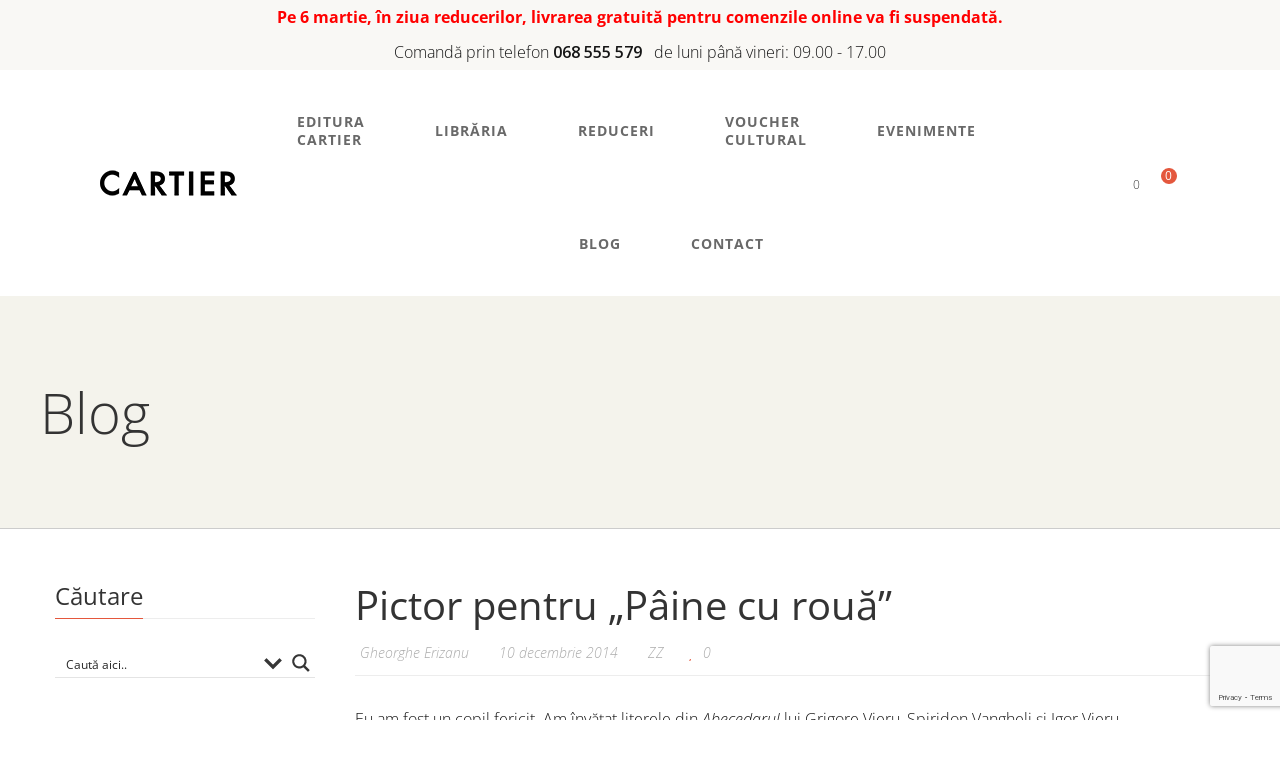

--- FILE ---
content_type: text/html; charset=utf-8
request_url: https://www.google.com/recaptcha/api2/anchor?ar=1&k=6LedekIeAAAAANpJkMV3ZJUfaodazZJF-TwCZXUc&co=aHR0cHM6Ly9jYXJ0aWVyLm1kOjQ0Mw..&hl=en&v=PoyoqOPhxBO7pBk68S4YbpHZ&size=invisible&anchor-ms=20000&execute-ms=30000&cb=ar9v329ct6n3
body_size: 48776
content:
<!DOCTYPE HTML><html dir="ltr" lang="en"><head><meta http-equiv="Content-Type" content="text/html; charset=UTF-8">
<meta http-equiv="X-UA-Compatible" content="IE=edge">
<title>reCAPTCHA</title>
<style type="text/css">
/* cyrillic-ext */
@font-face {
  font-family: 'Roboto';
  font-style: normal;
  font-weight: 400;
  font-stretch: 100%;
  src: url(//fonts.gstatic.com/s/roboto/v48/KFO7CnqEu92Fr1ME7kSn66aGLdTylUAMa3GUBHMdazTgWw.woff2) format('woff2');
  unicode-range: U+0460-052F, U+1C80-1C8A, U+20B4, U+2DE0-2DFF, U+A640-A69F, U+FE2E-FE2F;
}
/* cyrillic */
@font-face {
  font-family: 'Roboto';
  font-style: normal;
  font-weight: 400;
  font-stretch: 100%;
  src: url(//fonts.gstatic.com/s/roboto/v48/KFO7CnqEu92Fr1ME7kSn66aGLdTylUAMa3iUBHMdazTgWw.woff2) format('woff2');
  unicode-range: U+0301, U+0400-045F, U+0490-0491, U+04B0-04B1, U+2116;
}
/* greek-ext */
@font-face {
  font-family: 'Roboto';
  font-style: normal;
  font-weight: 400;
  font-stretch: 100%;
  src: url(//fonts.gstatic.com/s/roboto/v48/KFO7CnqEu92Fr1ME7kSn66aGLdTylUAMa3CUBHMdazTgWw.woff2) format('woff2');
  unicode-range: U+1F00-1FFF;
}
/* greek */
@font-face {
  font-family: 'Roboto';
  font-style: normal;
  font-weight: 400;
  font-stretch: 100%;
  src: url(//fonts.gstatic.com/s/roboto/v48/KFO7CnqEu92Fr1ME7kSn66aGLdTylUAMa3-UBHMdazTgWw.woff2) format('woff2');
  unicode-range: U+0370-0377, U+037A-037F, U+0384-038A, U+038C, U+038E-03A1, U+03A3-03FF;
}
/* math */
@font-face {
  font-family: 'Roboto';
  font-style: normal;
  font-weight: 400;
  font-stretch: 100%;
  src: url(//fonts.gstatic.com/s/roboto/v48/KFO7CnqEu92Fr1ME7kSn66aGLdTylUAMawCUBHMdazTgWw.woff2) format('woff2');
  unicode-range: U+0302-0303, U+0305, U+0307-0308, U+0310, U+0312, U+0315, U+031A, U+0326-0327, U+032C, U+032F-0330, U+0332-0333, U+0338, U+033A, U+0346, U+034D, U+0391-03A1, U+03A3-03A9, U+03B1-03C9, U+03D1, U+03D5-03D6, U+03F0-03F1, U+03F4-03F5, U+2016-2017, U+2034-2038, U+203C, U+2040, U+2043, U+2047, U+2050, U+2057, U+205F, U+2070-2071, U+2074-208E, U+2090-209C, U+20D0-20DC, U+20E1, U+20E5-20EF, U+2100-2112, U+2114-2115, U+2117-2121, U+2123-214F, U+2190, U+2192, U+2194-21AE, U+21B0-21E5, U+21F1-21F2, U+21F4-2211, U+2213-2214, U+2216-22FF, U+2308-230B, U+2310, U+2319, U+231C-2321, U+2336-237A, U+237C, U+2395, U+239B-23B7, U+23D0, U+23DC-23E1, U+2474-2475, U+25AF, U+25B3, U+25B7, U+25BD, U+25C1, U+25CA, U+25CC, U+25FB, U+266D-266F, U+27C0-27FF, U+2900-2AFF, U+2B0E-2B11, U+2B30-2B4C, U+2BFE, U+3030, U+FF5B, U+FF5D, U+1D400-1D7FF, U+1EE00-1EEFF;
}
/* symbols */
@font-face {
  font-family: 'Roboto';
  font-style: normal;
  font-weight: 400;
  font-stretch: 100%;
  src: url(//fonts.gstatic.com/s/roboto/v48/KFO7CnqEu92Fr1ME7kSn66aGLdTylUAMaxKUBHMdazTgWw.woff2) format('woff2');
  unicode-range: U+0001-000C, U+000E-001F, U+007F-009F, U+20DD-20E0, U+20E2-20E4, U+2150-218F, U+2190, U+2192, U+2194-2199, U+21AF, U+21E6-21F0, U+21F3, U+2218-2219, U+2299, U+22C4-22C6, U+2300-243F, U+2440-244A, U+2460-24FF, U+25A0-27BF, U+2800-28FF, U+2921-2922, U+2981, U+29BF, U+29EB, U+2B00-2BFF, U+4DC0-4DFF, U+FFF9-FFFB, U+10140-1018E, U+10190-1019C, U+101A0, U+101D0-101FD, U+102E0-102FB, U+10E60-10E7E, U+1D2C0-1D2D3, U+1D2E0-1D37F, U+1F000-1F0FF, U+1F100-1F1AD, U+1F1E6-1F1FF, U+1F30D-1F30F, U+1F315, U+1F31C, U+1F31E, U+1F320-1F32C, U+1F336, U+1F378, U+1F37D, U+1F382, U+1F393-1F39F, U+1F3A7-1F3A8, U+1F3AC-1F3AF, U+1F3C2, U+1F3C4-1F3C6, U+1F3CA-1F3CE, U+1F3D4-1F3E0, U+1F3ED, U+1F3F1-1F3F3, U+1F3F5-1F3F7, U+1F408, U+1F415, U+1F41F, U+1F426, U+1F43F, U+1F441-1F442, U+1F444, U+1F446-1F449, U+1F44C-1F44E, U+1F453, U+1F46A, U+1F47D, U+1F4A3, U+1F4B0, U+1F4B3, U+1F4B9, U+1F4BB, U+1F4BF, U+1F4C8-1F4CB, U+1F4D6, U+1F4DA, U+1F4DF, U+1F4E3-1F4E6, U+1F4EA-1F4ED, U+1F4F7, U+1F4F9-1F4FB, U+1F4FD-1F4FE, U+1F503, U+1F507-1F50B, U+1F50D, U+1F512-1F513, U+1F53E-1F54A, U+1F54F-1F5FA, U+1F610, U+1F650-1F67F, U+1F687, U+1F68D, U+1F691, U+1F694, U+1F698, U+1F6AD, U+1F6B2, U+1F6B9-1F6BA, U+1F6BC, U+1F6C6-1F6CF, U+1F6D3-1F6D7, U+1F6E0-1F6EA, U+1F6F0-1F6F3, U+1F6F7-1F6FC, U+1F700-1F7FF, U+1F800-1F80B, U+1F810-1F847, U+1F850-1F859, U+1F860-1F887, U+1F890-1F8AD, U+1F8B0-1F8BB, U+1F8C0-1F8C1, U+1F900-1F90B, U+1F93B, U+1F946, U+1F984, U+1F996, U+1F9E9, U+1FA00-1FA6F, U+1FA70-1FA7C, U+1FA80-1FA89, U+1FA8F-1FAC6, U+1FACE-1FADC, U+1FADF-1FAE9, U+1FAF0-1FAF8, U+1FB00-1FBFF;
}
/* vietnamese */
@font-face {
  font-family: 'Roboto';
  font-style: normal;
  font-weight: 400;
  font-stretch: 100%;
  src: url(//fonts.gstatic.com/s/roboto/v48/KFO7CnqEu92Fr1ME7kSn66aGLdTylUAMa3OUBHMdazTgWw.woff2) format('woff2');
  unicode-range: U+0102-0103, U+0110-0111, U+0128-0129, U+0168-0169, U+01A0-01A1, U+01AF-01B0, U+0300-0301, U+0303-0304, U+0308-0309, U+0323, U+0329, U+1EA0-1EF9, U+20AB;
}
/* latin-ext */
@font-face {
  font-family: 'Roboto';
  font-style: normal;
  font-weight: 400;
  font-stretch: 100%;
  src: url(//fonts.gstatic.com/s/roboto/v48/KFO7CnqEu92Fr1ME7kSn66aGLdTylUAMa3KUBHMdazTgWw.woff2) format('woff2');
  unicode-range: U+0100-02BA, U+02BD-02C5, U+02C7-02CC, U+02CE-02D7, U+02DD-02FF, U+0304, U+0308, U+0329, U+1D00-1DBF, U+1E00-1E9F, U+1EF2-1EFF, U+2020, U+20A0-20AB, U+20AD-20C0, U+2113, U+2C60-2C7F, U+A720-A7FF;
}
/* latin */
@font-face {
  font-family: 'Roboto';
  font-style: normal;
  font-weight: 400;
  font-stretch: 100%;
  src: url(//fonts.gstatic.com/s/roboto/v48/KFO7CnqEu92Fr1ME7kSn66aGLdTylUAMa3yUBHMdazQ.woff2) format('woff2');
  unicode-range: U+0000-00FF, U+0131, U+0152-0153, U+02BB-02BC, U+02C6, U+02DA, U+02DC, U+0304, U+0308, U+0329, U+2000-206F, U+20AC, U+2122, U+2191, U+2193, U+2212, U+2215, U+FEFF, U+FFFD;
}
/* cyrillic-ext */
@font-face {
  font-family: 'Roboto';
  font-style: normal;
  font-weight: 500;
  font-stretch: 100%;
  src: url(//fonts.gstatic.com/s/roboto/v48/KFO7CnqEu92Fr1ME7kSn66aGLdTylUAMa3GUBHMdazTgWw.woff2) format('woff2');
  unicode-range: U+0460-052F, U+1C80-1C8A, U+20B4, U+2DE0-2DFF, U+A640-A69F, U+FE2E-FE2F;
}
/* cyrillic */
@font-face {
  font-family: 'Roboto';
  font-style: normal;
  font-weight: 500;
  font-stretch: 100%;
  src: url(//fonts.gstatic.com/s/roboto/v48/KFO7CnqEu92Fr1ME7kSn66aGLdTylUAMa3iUBHMdazTgWw.woff2) format('woff2');
  unicode-range: U+0301, U+0400-045F, U+0490-0491, U+04B0-04B1, U+2116;
}
/* greek-ext */
@font-face {
  font-family: 'Roboto';
  font-style: normal;
  font-weight: 500;
  font-stretch: 100%;
  src: url(//fonts.gstatic.com/s/roboto/v48/KFO7CnqEu92Fr1ME7kSn66aGLdTylUAMa3CUBHMdazTgWw.woff2) format('woff2');
  unicode-range: U+1F00-1FFF;
}
/* greek */
@font-face {
  font-family: 'Roboto';
  font-style: normal;
  font-weight: 500;
  font-stretch: 100%;
  src: url(//fonts.gstatic.com/s/roboto/v48/KFO7CnqEu92Fr1ME7kSn66aGLdTylUAMa3-UBHMdazTgWw.woff2) format('woff2');
  unicode-range: U+0370-0377, U+037A-037F, U+0384-038A, U+038C, U+038E-03A1, U+03A3-03FF;
}
/* math */
@font-face {
  font-family: 'Roboto';
  font-style: normal;
  font-weight: 500;
  font-stretch: 100%;
  src: url(//fonts.gstatic.com/s/roboto/v48/KFO7CnqEu92Fr1ME7kSn66aGLdTylUAMawCUBHMdazTgWw.woff2) format('woff2');
  unicode-range: U+0302-0303, U+0305, U+0307-0308, U+0310, U+0312, U+0315, U+031A, U+0326-0327, U+032C, U+032F-0330, U+0332-0333, U+0338, U+033A, U+0346, U+034D, U+0391-03A1, U+03A3-03A9, U+03B1-03C9, U+03D1, U+03D5-03D6, U+03F0-03F1, U+03F4-03F5, U+2016-2017, U+2034-2038, U+203C, U+2040, U+2043, U+2047, U+2050, U+2057, U+205F, U+2070-2071, U+2074-208E, U+2090-209C, U+20D0-20DC, U+20E1, U+20E5-20EF, U+2100-2112, U+2114-2115, U+2117-2121, U+2123-214F, U+2190, U+2192, U+2194-21AE, U+21B0-21E5, U+21F1-21F2, U+21F4-2211, U+2213-2214, U+2216-22FF, U+2308-230B, U+2310, U+2319, U+231C-2321, U+2336-237A, U+237C, U+2395, U+239B-23B7, U+23D0, U+23DC-23E1, U+2474-2475, U+25AF, U+25B3, U+25B7, U+25BD, U+25C1, U+25CA, U+25CC, U+25FB, U+266D-266F, U+27C0-27FF, U+2900-2AFF, U+2B0E-2B11, U+2B30-2B4C, U+2BFE, U+3030, U+FF5B, U+FF5D, U+1D400-1D7FF, U+1EE00-1EEFF;
}
/* symbols */
@font-face {
  font-family: 'Roboto';
  font-style: normal;
  font-weight: 500;
  font-stretch: 100%;
  src: url(//fonts.gstatic.com/s/roboto/v48/KFO7CnqEu92Fr1ME7kSn66aGLdTylUAMaxKUBHMdazTgWw.woff2) format('woff2');
  unicode-range: U+0001-000C, U+000E-001F, U+007F-009F, U+20DD-20E0, U+20E2-20E4, U+2150-218F, U+2190, U+2192, U+2194-2199, U+21AF, U+21E6-21F0, U+21F3, U+2218-2219, U+2299, U+22C4-22C6, U+2300-243F, U+2440-244A, U+2460-24FF, U+25A0-27BF, U+2800-28FF, U+2921-2922, U+2981, U+29BF, U+29EB, U+2B00-2BFF, U+4DC0-4DFF, U+FFF9-FFFB, U+10140-1018E, U+10190-1019C, U+101A0, U+101D0-101FD, U+102E0-102FB, U+10E60-10E7E, U+1D2C0-1D2D3, U+1D2E0-1D37F, U+1F000-1F0FF, U+1F100-1F1AD, U+1F1E6-1F1FF, U+1F30D-1F30F, U+1F315, U+1F31C, U+1F31E, U+1F320-1F32C, U+1F336, U+1F378, U+1F37D, U+1F382, U+1F393-1F39F, U+1F3A7-1F3A8, U+1F3AC-1F3AF, U+1F3C2, U+1F3C4-1F3C6, U+1F3CA-1F3CE, U+1F3D4-1F3E0, U+1F3ED, U+1F3F1-1F3F3, U+1F3F5-1F3F7, U+1F408, U+1F415, U+1F41F, U+1F426, U+1F43F, U+1F441-1F442, U+1F444, U+1F446-1F449, U+1F44C-1F44E, U+1F453, U+1F46A, U+1F47D, U+1F4A3, U+1F4B0, U+1F4B3, U+1F4B9, U+1F4BB, U+1F4BF, U+1F4C8-1F4CB, U+1F4D6, U+1F4DA, U+1F4DF, U+1F4E3-1F4E6, U+1F4EA-1F4ED, U+1F4F7, U+1F4F9-1F4FB, U+1F4FD-1F4FE, U+1F503, U+1F507-1F50B, U+1F50D, U+1F512-1F513, U+1F53E-1F54A, U+1F54F-1F5FA, U+1F610, U+1F650-1F67F, U+1F687, U+1F68D, U+1F691, U+1F694, U+1F698, U+1F6AD, U+1F6B2, U+1F6B9-1F6BA, U+1F6BC, U+1F6C6-1F6CF, U+1F6D3-1F6D7, U+1F6E0-1F6EA, U+1F6F0-1F6F3, U+1F6F7-1F6FC, U+1F700-1F7FF, U+1F800-1F80B, U+1F810-1F847, U+1F850-1F859, U+1F860-1F887, U+1F890-1F8AD, U+1F8B0-1F8BB, U+1F8C0-1F8C1, U+1F900-1F90B, U+1F93B, U+1F946, U+1F984, U+1F996, U+1F9E9, U+1FA00-1FA6F, U+1FA70-1FA7C, U+1FA80-1FA89, U+1FA8F-1FAC6, U+1FACE-1FADC, U+1FADF-1FAE9, U+1FAF0-1FAF8, U+1FB00-1FBFF;
}
/* vietnamese */
@font-face {
  font-family: 'Roboto';
  font-style: normal;
  font-weight: 500;
  font-stretch: 100%;
  src: url(//fonts.gstatic.com/s/roboto/v48/KFO7CnqEu92Fr1ME7kSn66aGLdTylUAMa3OUBHMdazTgWw.woff2) format('woff2');
  unicode-range: U+0102-0103, U+0110-0111, U+0128-0129, U+0168-0169, U+01A0-01A1, U+01AF-01B0, U+0300-0301, U+0303-0304, U+0308-0309, U+0323, U+0329, U+1EA0-1EF9, U+20AB;
}
/* latin-ext */
@font-face {
  font-family: 'Roboto';
  font-style: normal;
  font-weight: 500;
  font-stretch: 100%;
  src: url(//fonts.gstatic.com/s/roboto/v48/KFO7CnqEu92Fr1ME7kSn66aGLdTylUAMa3KUBHMdazTgWw.woff2) format('woff2');
  unicode-range: U+0100-02BA, U+02BD-02C5, U+02C7-02CC, U+02CE-02D7, U+02DD-02FF, U+0304, U+0308, U+0329, U+1D00-1DBF, U+1E00-1E9F, U+1EF2-1EFF, U+2020, U+20A0-20AB, U+20AD-20C0, U+2113, U+2C60-2C7F, U+A720-A7FF;
}
/* latin */
@font-face {
  font-family: 'Roboto';
  font-style: normal;
  font-weight: 500;
  font-stretch: 100%;
  src: url(//fonts.gstatic.com/s/roboto/v48/KFO7CnqEu92Fr1ME7kSn66aGLdTylUAMa3yUBHMdazQ.woff2) format('woff2');
  unicode-range: U+0000-00FF, U+0131, U+0152-0153, U+02BB-02BC, U+02C6, U+02DA, U+02DC, U+0304, U+0308, U+0329, U+2000-206F, U+20AC, U+2122, U+2191, U+2193, U+2212, U+2215, U+FEFF, U+FFFD;
}
/* cyrillic-ext */
@font-face {
  font-family: 'Roboto';
  font-style: normal;
  font-weight: 900;
  font-stretch: 100%;
  src: url(//fonts.gstatic.com/s/roboto/v48/KFO7CnqEu92Fr1ME7kSn66aGLdTylUAMa3GUBHMdazTgWw.woff2) format('woff2');
  unicode-range: U+0460-052F, U+1C80-1C8A, U+20B4, U+2DE0-2DFF, U+A640-A69F, U+FE2E-FE2F;
}
/* cyrillic */
@font-face {
  font-family: 'Roboto';
  font-style: normal;
  font-weight: 900;
  font-stretch: 100%;
  src: url(//fonts.gstatic.com/s/roboto/v48/KFO7CnqEu92Fr1ME7kSn66aGLdTylUAMa3iUBHMdazTgWw.woff2) format('woff2');
  unicode-range: U+0301, U+0400-045F, U+0490-0491, U+04B0-04B1, U+2116;
}
/* greek-ext */
@font-face {
  font-family: 'Roboto';
  font-style: normal;
  font-weight: 900;
  font-stretch: 100%;
  src: url(//fonts.gstatic.com/s/roboto/v48/KFO7CnqEu92Fr1ME7kSn66aGLdTylUAMa3CUBHMdazTgWw.woff2) format('woff2');
  unicode-range: U+1F00-1FFF;
}
/* greek */
@font-face {
  font-family: 'Roboto';
  font-style: normal;
  font-weight: 900;
  font-stretch: 100%;
  src: url(//fonts.gstatic.com/s/roboto/v48/KFO7CnqEu92Fr1ME7kSn66aGLdTylUAMa3-UBHMdazTgWw.woff2) format('woff2');
  unicode-range: U+0370-0377, U+037A-037F, U+0384-038A, U+038C, U+038E-03A1, U+03A3-03FF;
}
/* math */
@font-face {
  font-family: 'Roboto';
  font-style: normal;
  font-weight: 900;
  font-stretch: 100%;
  src: url(//fonts.gstatic.com/s/roboto/v48/KFO7CnqEu92Fr1ME7kSn66aGLdTylUAMawCUBHMdazTgWw.woff2) format('woff2');
  unicode-range: U+0302-0303, U+0305, U+0307-0308, U+0310, U+0312, U+0315, U+031A, U+0326-0327, U+032C, U+032F-0330, U+0332-0333, U+0338, U+033A, U+0346, U+034D, U+0391-03A1, U+03A3-03A9, U+03B1-03C9, U+03D1, U+03D5-03D6, U+03F0-03F1, U+03F4-03F5, U+2016-2017, U+2034-2038, U+203C, U+2040, U+2043, U+2047, U+2050, U+2057, U+205F, U+2070-2071, U+2074-208E, U+2090-209C, U+20D0-20DC, U+20E1, U+20E5-20EF, U+2100-2112, U+2114-2115, U+2117-2121, U+2123-214F, U+2190, U+2192, U+2194-21AE, U+21B0-21E5, U+21F1-21F2, U+21F4-2211, U+2213-2214, U+2216-22FF, U+2308-230B, U+2310, U+2319, U+231C-2321, U+2336-237A, U+237C, U+2395, U+239B-23B7, U+23D0, U+23DC-23E1, U+2474-2475, U+25AF, U+25B3, U+25B7, U+25BD, U+25C1, U+25CA, U+25CC, U+25FB, U+266D-266F, U+27C0-27FF, U+2900-2AFF, U+2B0E-2B11, U+2B30-2B4C, U+2BFE, U+3030, U+FF5B, U+FF5D, U+1D400-1D7FF, U+1EE00-1EEFF;
}
/* symbols */
@font-face {
  font-family: 'Roboto';
  font-style: normal;
  font-weight: 900;
  font-stretch: 100%;
  src: url(//fonts.gstatic.com/s/roboto/v48/KFO7CnqEu92Fr1ME7kSn66aGLdTylUAMaxKUBHMdazTgWw.woff2) format('woff2');
  unicode-range: U+0001-000C, U+000E-001F, U+007F-009F, U+20DD-20E0, U+20E2-20E4, U+2150-218F, U+2190, U+2192, U+2194-2199, U+21AF, U+21E6-21F0, U+21F3, U+2218-2219, U+2299, U+22C4-22C6, U+2300-243F, U+2440-244A, U+2460-24FF, U+25A0-27BF, U+2800-28FF, U+2921-2922, U+2981, U+29BF, U+29EB, U+2B00-2BFF, U+4DC0-4DFF, U+FFF9-FFFB, U+10140-1018E, U+10190-1019C, U+101A0, U+101D0-101FD, U+102E0-102FB, U+10E60-10E7E, U+1D2C0-1D2D3, U+1D2E0-1D37F, U+1F000-1F0FF, U+1F100-1F1AD, U+1F1E6-1F1FF, U+1F30D-1F30F, U+1F315, U+1F31C, U+1F31E, U+1F320-1F32C, U+1F336, U+1F378, U+1F37D, U+1F382, U+1F393-1F39F, U+1F3A7-1F3A8, U+1F3AC-1F3AF, U+1F3C2, U+1F3C4-1F3C6, U+1F3CA-1F3CE, U+1F3D4-1F3E0, U+1F3ED, U+1F3F1-1F3F3, U+1F3F5-1F3F7, U+1F408, U+1F415, U+1F41F, U+1F426, U+1F43F, U+1F441-1F442, U+1F444, U+1F446-1F449, U+1F44C-1F44E, U+1F453, U+1F46A, U+1F47D, U+1F4A3, U+1F4B0, U+1F4B3, U+1F4B9, U+1F4BB, U+1F4BF, U+1F4C8-1F4CB, U+1F4D6, U+1F4DA, U+1F4DF, U+1F4E3-1F4E6, U+1F4EA-1F4ED, U+1F4F7, U+1F4F9-1F4FB, U+1F4FD-1F4FE, U+1F503, U+1F507-1F50B, U+1F50D, U+1F512-1F513, U+1F53E-1F54A, U+1F54F-1F5FA, U+1F610, U+1F650-1F67F, U+1F687, U+1F68D, U+1F691, U+1F694, U+1F698, U+1F6AD, U+1F6B2, U+1F6B9-1F6BA, U+1F6BC, U+1F6C6-1F6CF, U+1F6D3-1F6D7, U+1F6E0-1F6EA, U+1F6F0-1F6F3, U+1F6F7-1F6FC, U+1F700-1F7FF, U+1F800-1F80B, U+1F810-1F847, U+1F850-1F859, U+1F860-1F887, U+1F890-1F8AD, U+1F8B0-1F8BB, U+1F8C0-1F8C1, U+1F900-1F90B, U+1F93B, U+1F946, U+1F984, U+1F996, U+1F9E9, U+1FA00-1FA6F, U+1FA70-1FA7C, U+1FA80-1FA89, U+1FA8F-1FAC6, U+1FACE-1FADC, U+1FADF-1FAE9, U+1FAF0-1FAF8, U+1FB00-1FBFF;
}
/* vietnamese */
@font-face {
  font-family: 'Roboto';
  font-style: normal;
  font-weight: 900;
  font-stretch: 100%;
  src: url(//fonts.gstatic.com/s/roboto/v48/KFO7CnqEu92Fr1ME7kSn66aGLdTylUAMa3OUBHMdazTgWw.woff2) format('woff2');
  unicode-range: U+0102-0103, U+0110-0111, U+0128-0129, U+0168-0169, U+01A0-01A1, U+01AF-01B0, U+0300-0301, U+0303-0304, U+0308-0309, U+0323, U+0329, U+1EA0-1EF9, U+20AB;
}
/* latin-ext */
@font-face {
  font-family: 'Roboto';
  font-style: normal;
  font-weight: 900;
  font-stretch: 100%;
  src: url(//fonts.gstatic.com/s/roboto/v48/KFO7CnqEu92Fr1ME7kSn66aGLdTylUAMa3KUBHMdazTgWw.woff2) format('woff2');
  unicode-range: U+0100-02BA, U+02BD-02C5, U+02C7-02CC, U+02CE-02D7, U+02DD-02FF, U+0304, U+0308, U+0329, U+1D00-1DBF, U+1E00-1E9F, U+1EF2-1EFF, U+2020, U+20A0-20AB, U+20AD-20C0, U+2113, U+2C60-2C7F, U+A720-A7FF;
}
/* latin */
@font-face {
  font-family: 'Roboto';
  font-style: normal;
  font-weight: 900;
  font-stretch: 100%;
  src: url(//fonts.gstatic.com/s/roboto/v48/KFO7CnqEu92Fr1ME7kSn66aGLdTylUAMa3yUBHMdazQ.woff2) format('woff2');
  unicode-range: U+0000-00FF, U+0131, U+0152-0153, U+02BB-02BC, U+02C6, U+02DA, U+02DC, U+0304, U+0308, U+0329, U+2000-206F, U+20AC, U+2122, U+2191, U+2193, U+2212, U+2215, U+FEFF, U+FFFD;
}

</style>
<link rel="stylesheet" type="text/css" href="https://www.gstatic.com/recaptcha/releases/PoyoqOPhxBO7pBk68S4YbpHZ/styles__ltr.css">
<script nonce="hHmno7jfBZahRmkkO441MA" type="text/javascript">window['__recaptcha_api'] = 'https://www.google.com/recaptcha/api2/';</script>
<script type="text/javascript" src="https://www.gstatic.com/recaptcha/releases/PoyoqOPhxBO7pBk68S4YbpHZ/recaptcha__en.js" nonce="hHmno7jfBZahRmkkO441MA">
      
    </script></head>
<body><div id="rc-anchor-alert" class="rc-anchor-alert"></div>
<input type="hidden" id="recaptcha-token" value="[base64]">
<script type="text/javascript" nonce="hHmno7jfBZahRmkkO441MA">
      recaptcha.anchor.Main.init("[\x22ainput\x22,[\x22bgdata\x22,\x22\x22,\[base64]/[base64]/bmV3IFpbdF0obVswXSk6Sz09Mj9uZXcgWlt0XShtWzBdLG1bMV0pOks9PTM/bmV3IFpbdF0obVswXSxtWzFdLG1bMl0pOks9PTQ/[base64]/[base64]/[base64]/[base64]/[base64]/[base64]/[base64]/[base64]/[base64]/[base64]/[base64]/[base64]/[base64]/[base64]\\u003d\\u003d\x22,\[base64]\\u003d\x22,\x22E8K0Z8Kjw4MRbcOmw6TDp8OCw7xwcsKqw4XDkjx4TMKlwq7Cil7ClsKkSXN1ecOBIsKDw69rCsKvwpQzUXAsw6sjwr41w5/ChT3DssKHOFIcwpUTw5IRwpgRw5ZLJsKkQ8KaVcORwoMaw4o3wonDqn96wrRPw6nCuATCkiYLbQV+w4tRMMKVwrDCnsOewo7DrsKYw4EnwoxRw4xuw4Exw5zCkFTCkMKuNsK+bE1/e8KRwqJ/T8OFFhpWacO2cQvCsCgUwq9dTsK9JFfCvzfCosKxD8O/w6/DlVLDqiHDlDlnOsO8w7LCnUlqbEPCkMKMNsK7w68Uw5Fhw7HCusKeDnQjN3l6PMKyRsOSHcO4V8OyXRl/AgFAwpkLG8KEfcKHUsO+wovDl8Omw680wqvChjwiw4g5w6HCjcKKX8KjDE8fwrzCpRQia1FMXgwgw4tNQMO3w4HDoxPDhFnCmVE4IcOKH8KRw6nDscKnRh7DqsKUQnXDoMOrBMOHBCAvN8Oswo7DssK9wovCimDDv8OpKcKXw6rDvcKnf8KMIMKow7VeMVcGw4DCkV/Cu8OLfljDjVrCkWAtw4rDmjNRLsKJwoLCs2nCnjp7w48Zwq3Cl0XCnhzDlVbDlcKqFsO9w7BPbsOwBmzDpMOSw4/[base64]/wpTCo1UAw6tVS8OSwpw0wqA0WR5lwpYdERkfAwPCsMO1w5AOw6/CjlRdLMK6acKkwqlVDjvCgyYMw4ArBcOnwpd9BE/DrcO1woEudlorwrvCo0YpB3QHwqBqaMKdS8OcDVZFSMOGHTzDjEnCiyckICRFW8Oow5bCtUdLw4w4Cm06wr13QUHCvAXCqcO0dFFXQsOQDcOlwrkiwqbCg8K+ZGBfw4LCnFxNwpMdKMOWZgwwWSI6UcKNw6/DhcO3wqPChMO6w4dUwppCRBDDusKDZXbCuy5PwoRfbcKNwozCq8Kbw5LDvsOiw5AiwrM7w6nDiMK9A8K8wpbDkWh6RFDCusOew4RBw60mwpoRwpvCqDEfagRNDEJTSsOaJcOYW8KEwoXCr8KHVsOMw4hMwrR5w604PC/CqhwhQRvCgCnCo8KTw7bCp1lXUsOxw6fCi8KcfcOTw7XCqm1mw6DCi1Etw5xpN8KNFUrClHtWTMOdMMKJCsKWw5kvwosAWsO8w6/[base64]/ZcOwCAl4fcOFbcOPw5nCjyTClHEfDkXCl8KKKnYFX3hnw5DDsMO5JsO4w7gww6kzNFhVW8KuZ8KAw6LDpMK3LcKDw6ocwrLDpjfDk8OCw6DDhGg9w4E3w4nDhsKUD0gjF8OyEMO6VMO1woFkw5kXAg/DpVoze8K6wocfwrDDiTjCtFPDl0vCkcO9wrHCvMOGex9qecOmw6/DrcOmwo/CnMK0H0rCnnvDtMOdVsOaw5dVwq7CncORw5t6w5dIPQo/[base64]/DlsKQH8OcB8OuXMOAwrHCiUPCjMO0w7duw4JJwojCvjnCuBw6FMK/w6XCusKYw5Q4ZMO/wqDCsMOrLg7DsBjDuwHDpl8JRVLDhMOcwr9OI33CnGh7L0Ynwqtyw7nCiy10Z8Odw4AnJsKCTGUmw7EON8Knw40Kw6xzJl4dR8OMwrEcSmLDt8KtKsKLw6c/W8OawoUSdk/[base64]/CpcOrQBfDsG7CjQvCqCsnw5DDv2HDmzfDiWrCqMK1w6bCg1Y5YMOtwqnDqDFIwrbDthPCjDPDlcKdQMK9TVrCoMOnw7HDpkjDpT0Gwrp/wpTDhsKZKMOcecO5e8OlwrZ2w4xHwqgRwpMdw5PDvkTDkcKKworDpsKPw4vDt8OIw790JjXDmnFZw6AgHMO8wopPfMOXRTd5wpcbwrh0wo/DvlfDqSPDv3PCpEALWy1TO8KYbDjCpcOJwpx7IMOTCsOkw4rCsk/Cv8Oge8Oaw7E2w4kdMwckw49jwpYfFMOfX8OFYGFkwobDkcO2woDCuMOYJ8OOw5fDqMOqfsKPCmzDlAnDtErDvlDCrMOzw7jClsOVw5DDjSFOJgw0cMKmw6TCpQhVwqgQaxPDoWHDuMO/w7DCoxzDlmrDqsKjw5fDp8Krw77DoA4iUcOGSMKbHC3DkB7Dm3/DksKCHWnCuA1Mw792w7jCicOsVl98w7kcw5XCrj3Dt0XDsAHCu8O2fgPCsU0UOGMHw419w5LCr8OCUjABw6wWZ2okTBc7HyDDmMKIwprDm3DCtG9kMzlHworDsUHDqQHCnsKTX0bDrsKDOgfCrMK0Gz0jISp2CFYyOUTDkQtOwqx/[base64]/w7pNUx7DtUAew6/ChxzDlcOcZcKZABopwrzCoT8Fw7BpZsKKbVbDpcO5wqAowq/CnsOHdsO5w7VHPMK1OcKsw4kVw6UBw5fCicOmw7oRw7rCmMOawrbDh8KeRsONwrUREkkTR8O6UV/Cvj/DpDrDgcOjJg91w79Ow4QMw67DlBtAw6nCmMKWwoILI8OLwrzDhBgPwppYRGHCkWANw7J3EAF6UiXDhwNeJQBpw7JVw6dnw7DCiMOhw53DoX/DnBFPw6jDqUZLVTrCu8OrdAQ9w5h+XCDCl8OVwqvCv0XDuMKCwqZ8w4HDoMOcN8OUw6E6w7XCqsKWbMKMUsOdw7/CtkDCl8OwesO0w7BMw5RBQ8OSw7hewp8LwrDCghfDrFbCrh1gOMO8fMKEN8OJw6s1RjMTGsK2aHbCqBB/IsKDwoJkRjY5wqvDskPDncKIZ8OYwqPDt2nDv8OVw6zCskwKw4PCkE7DpMOjw5ZQFcKRcMOyw7/CqHh4IsKpw4BqIsO1w4VmwoNbPXJlw73ClMOswrJqYMOsw7jDijJHXMKxwrcCdsOvwqZvC8KiwoDDik3DgsO5bsO5dFfDtWRKw6vCqh/[base64]/CucOfwoLCgMO4UmkwwoLChHHCpUAXw653w419wo/[base64]/VnTDssK+w55cwqYjwqrDpcKWw5MxwpcTwpLCscKTw4/Cv0rDosK+WyF0ME5vwoZ9wotoRsOuwrrDjEEbYhLDn8OWw6ZCwq9wScKzw6R1fnHCh11MwoM3wrDCqg7DmjkVw7jDuzPCty7CusO4w4B7MEMswqtjEcKCXcKbwqnCqE7CuhvCvS3DkMOuw7nDk8KMXsOLJsOwwqBAwqkZC1JQfMOIO8KEwpUfX3Z/[base64]/bC/CscO/w53CkFXDncOawqzDnjLCk8K7WMO/[base64]/Dp3J5GsOvQMOkVgxKf8OCwo4EwrAtdnbDucO9aD11K8Kjwo3DhSF+w5FJEWN5ZEbCsUTCrMKVw4rDj8OIBBTDpMKGw6fDqMKQaw1qIUHCtcOhSX/CgwI2woMHwrFULVvDkMO4w6xoJGxhPsKHw5AZD8Krw4x4MmpZCCLDhkEtdMOrwrdDwoHCo3fCisO2wrNDEcKKT2RHBnA+woHDicKMBMK4wpDDkWVoSG/CoUQAwp9LwqvChXpGChVsworCjyUDKm86FMOkAsO3w44jw5HDmQHDpWFKw7/DpAwpw5TCo1s3LsOLwpEDw5LDpcOgw4zCsMOcD8KkwpTDiUcewoJdwotYXcKyEsKUw4M8QsKQw5khwohBG8O/w5YrQynDiMORwpJ4w70yXsKdF8OYwrLCnMOlTBNbVAnCrx/CoxPCj8KfQMOIw43CqcOHEFEJFTfDjDQyTWV4acKhwogTw7AmFkgwPsKRwqMGBsKgwpdvYMK5w5UZwq3DkCfCnBkNDcKYwrzDoMKlwpXDpcK/[base64]/QD16woN/w7N1NsKIWMO8VyodXyjDnsKIcgtpw5IHw4FzS8O8T1wzwrXDsiFMwrnCtVdyworCgcKFRBJWekkDHShGw5/DhMOzwqYbw6jDl0vDisK9OsKdM1TDkMKDJ8KPwpnChUPCmcOaVMKtQ2HCuhvDocOyNh7CiSXDpcK0TsKyMUx1YFxQeEvCk8OJw7c1wq04EAx/w5/[base64]/DiMOcwpPDrhEZKMOxUCrChTTChsKyL0ZGwpBnGUnCrz4ZwqrDjhrDq8KzWinCiMOnw54wPMKrHsK4REjCiXkswrXDnwXCjcKaw7XCisKIMkAlwrxMw7E5AcOYDcOwwqnDvmRlw5/DrDVXw7zDlEHDonsGwpEbQ8OsTMK8woxvNAnDuhs1CcKdJ0TCg8K3w4xvwpxgw5Imwo7DiMKfwpDDgmHDlixaPMOlEX5URRHDpWhlwojCvSTClcO/JB8Zw7M+GEBaw5nCg8OpOxbCpXcqW8OJG8KZEMKMS8O/w5VQwpnCsis9ZHDDkFbDnVXCtEVAcMKiw78ZH8KOE0cSwrTDqMKDIldlT8OcKsKtwq/[base64]/[base64]/CuMKhPMKUA11pDcKXw4dpSsK0w6hdw7zCm0DDncKeb3jDhBzDtQfDjsKmw4NuO8KJwqDDk8OnO8OYw5/DqMOAwq1twrbDusOoGRYJw5LDvlEzSi7CtMONHcOTCVxXHcKsCMOheE4wwp4oDD3CnUrDumPChMKMHcOwUcKMw4JKK1dTw4cECcOULlB6Wx/[base64]/CvUcKc8OcGx3DncKQw4FZw5g+KBEIGsKYC8KIwrrCo8KQw4bCu8OCw73CtXbDqsK6w7R8HyfCoVfCmcKXeMOPw4TDqnhDwq/DjTwWwrjDi13DrwcCfsOiw4gqw6xRw5HCl8OFw5bCp1JwZhjDgMOLSH4dVsKrw6wlEVHCiMOjwr/[base64]/CkSp1w7ZeQsKAw4PDlMO6GsOcQ8OFXBXCnMK5TcOnw6NCwooPZWkwKsKWwrfCmDvDrH7DmRXDlMO4wowvwolWwp/CmXBfF1hzw5ZFdRDCj14caCXCvBHCoEhrGjgpOkvCncOWCMOaesOLw5zCsSLDocK/A8KAw4FVe8O3YlfCuMK8ESF7L8OrEFTCosOWZjzCr8KZwq3DkMObI8OlNcKJXGd8XhTDjcKrfDPCn8KCw73CpsOPXzzChyUJB8KvDUfCo8O/wrIwcsOLw655UMKwG8Kyw4XDvcK+wq/[base64]/[base64]/Ck3/CrcKhw4TCokPDpl4AdiQLGcKrwpdawqPDo8KRwpvDgFXCqSMZwo5dV8KxwqLDp8KHw63Csz0aw4ZeEcKywpjChcOrWG49w5oKDMOuXsKVw40kaRDDkkVXw5vChsKBW1dfc2fCucOBDsO3wqfDscKlJcK1w543ccOEfyzDqXTCosKJacO0w5/Dn8K1wpJNHwIrw40Ne3TDrMKtw6tcIijDgiHCssK4wrJUVi0Nw4PCugE9wqA+PnHDgcOFw5/Cu1xPw6A/woDCoTLDliZjw7LDpW/DhsKawqMVScKzwobDuWrCiFLDsMKhwrwiVksHw4gMwqoWRcOABMOXwrzCuQXCkjrCrcKARD1YdsKqwqHCq8O2wqHDvMKkJDFHQQHDihrDq8K9R2oKfMKtJMOMw7bDm8OMEsOHw7UVTsKswqZJO8KXw6TCjSFXw47DvMK+UsO4w7MUwrV5wpPCucOJTcKPwq5Iw4/[base64]/Dn8Kswq7DnkTCi8KzYsOFw7RhL8KCwp99fVzCoMOrwq3CiD/ClMKzHsKCw6jDoWbCh8KVwpM1w53Duyx2TC0tbsKEwo03wojClsKYVMOAwqzCg8K+wr/[base64]/DgT3DrMKSwoPCrcOIwrfDli4hw4LDhH3CicOvw4MBwqjCtBhvVcKcTcKOw4zCisOaAiDCmlJRw7bCm8OLwoxaw57Dh07DjsKvfx8VKgkxdy4ZaMK5w5XCkkBacMO3w7sbKMKhQ2vCh8O9wobCpsOrwrxVHXkUEHQuSExrS8K/w60gFRzCicO0I8OPw4kyVmzDjSXCtV/CvsKvwo3Ch3hvQEg2w5dhGA/DkgBOwqYZBMKqw4vDsErCnsOfwrFvwpzCmcKnQsKgT2/[base64]/DmMOlwpQBdnfDqG1OGyldWsO6CWgFREbCqcKcQ3llPQ5Fw7nDucOTwoTCpsO5Y2YXOcKrwqslwoI4w6fDvsKKAjvDhTdPW8O/fj/CqMKHLivDs8OTJsOuw7BSwoPDuC7DnEnCgAPCjWDClWrDvMKrEzcnw6VPw4M3JMKjbcKMGSN5OxHCgzzDvwjDqFjDh3XDhMKPwrlRwrXCjsK+HF7DjDXClsKSBQzCiADDlMKNw7QBMMK/Bgsbw7zCjyPDvRLDpsKwdcOUwoXDnDkzbnfDhS3DqF7CpBoWdhLCoMOvwp0zw4fDpMK5VwjCpjVyH0bDr8OLwrPDhkzDpsObPQXDr8KRBHJlw4pOwpDDlcOKb17CisOBNg0qT8K5ey/ChwbDtMOAAGLCqx0/UsKiwrPCiMOnKcOMwpHDqSNBwpgzwq9LM3jCgMOvDcO2wrcMZ2BcHQ0+LMKvDgNDcjvCohtHDU95woLCo3LDkcKSw47DusKOw7ofPxHDk8K4woIKZjnCicOWYjdnw5E/[base64]/[base64]/[base64]/DrF3DnG4AwrrDpcKqL2nDpHt9BkXCuWITUgFIXkXCg0N6wqU6wqstdA15wo1mL8KzeMKWd8O4wq3Cp8KBw7zCvGzCuBt3w7t9w5kxChfCtHzCpHUvPMOww4c3QlvCvMOUeMO2BsKfQcOgDsObw5TCnmnCi1PDmk1/[base64]/CqhxYw5URwpkDw511wp1AVMKZHl5JwrhUwqVaL3bCvMOtw47CrSYvw4RIUMOUw5fDn8KtfC9Qw4/CrgDCrCHDr8KKeT9Jwr/CnG4ew5fCuAZQHFfDssOewoIOwpXCi8KOwoknwoBFLcOXw4XDilPCmcOywq/Cp8O2wqFNw5cnLQTDtjNPwo9mw5tNBhXCmTYTPsO0T0lvWz/DgsKAwrrCuyDCv8OVw7N4CcKrJMKBwo8Zw6rDj8Kyb8KJw6MBw4IYwoZlWFLDmA18wpMQw7E5wp7DpMOGEMK/wq/[base64]/w70VwozDrmrCl8OmEsOqw43CgcONw4ACwptwwpkkHjvDpMKRZcKDEsOWU37Dn1/CvMKRw43DggIRwo5vw5rDp8Ojwpgmwq7CpsKaUMKlRMKDLMKLVizDulNmwqvDjmRWCRzCu8O3aDtdIsOHC8KDw6srZV7DncKKD8OJb3PDpUfCi8KOw77CuTtnwp8Gw4JHw5PDlXDCrMKHDE0XwpY3w7/[base64]/CiV8FwpbCkMKxwpfDlS/DusONw5bDhcO5wpRPwo9TFsKAwqHDl8KgHsOXOMOtw6jDosO7InPCoTLDrnfCocOLw6JmKUVFGMOYwqwzHcK4wpnDsMO9SD/Dk8OUSsOqwoTCtMKfT8KjBBMCUwjCv8OoXsKVWHpXwpfCoQ0cM8OtRlYVwonDncKPFiDDm8Ouw59RM8OOMcOlwqAQw6hlS8Kfw4E/bl1jZxovZhvCq8OzFMKONADDrcKgMMOcXSckw4HChMKFfcKBWAnDscKew7s0FsOkwqVxw4F+YQRuaMOoLBbDvl/CksOmXsKsAg/Cl8OKwoBbwoYLw7TDv8Oqwq3Dh1NZw4swwq5/ecKlC8KbHzgaDcKWw4nCuyBvRnTDjcO6URUgBMKSdkJqwotWClzChsKvB8KDdx/Du17CtVg9M8O2wpNbTgMvZkTDmsODQFPDisOww6VGHcKmw5HDlMKMRsKXUcK3wo3Dp8KAwrLDvEtkw7fCscOWYcKHBcOxXcO1I2HCnE/[base64]/[base64]/Dq8K5w5HCuWgFw6fDjMKXZgHDnyTDusK/w696w5liFsKvw5ViPsOwIBPCo8KiH0vClWbDnxgTbcOKN07DjU3Cmi7CiH7DhHfCjHlSfMKNSMKcwojDpcKxwqXDrD7DhGnCgEPChMKnw6kgMA/DgWDCgAvChMKnNMOTw6FbwqsjAcKdX0lTw69EFHgOwq/DgMOcNsKWFi7DpmjCgcOhwoXCvw1OwrvDnXTDs14KXiDClHMuVgnDqcOkIcO/w5kwwoYNwqUjbjJZLGzCjsKQwrPCi2Jew5nCgTHDhUrDpMKhw5kzc28sWMKKw7zDh8KDYMOFw5Nowp0Gw5xRMMKFwplEw5swwqtGIMOLOClZUcKrw5gXwpjDq8OAwpo1w5fDrlXDgkHCssOFWiJ6XsOqR8KMEHMOw4JHwoV9w7oRwpY/w77CrivDn8OeJ8KRw4hgw4zCvMKvVsKIw6HDiVMhYybDvBvDkMKxAsKoAMO4OAFLw5QZw4nDjV1cwpzDv3pQV8O4bW7CpMOuLMO1U11XMMOgw6gQw6MfwqXDhwDDsVl/w5YVSlrCjMOEw6zDsMKwwqAOdAImw4xywp7DiMOAw4Bhwo8/[base64]/[base64]/[base64]/Dr20OXsO8AsORwovCulHCmSPDg0PCrhDCsTdSIMK6MVtXfSppwpUTd8OSwrR7ccKxMB00QjHCnRrCkMOhJBfCiVcsZsK3dkrDs8OeA1DDh8OvXMOpCg56w5HDjMO8ID/[base64]/DkcK5wqDCpMOiw4ske8O5Oh/Du8OWFD5lwqAKaR4xTcOMC8KiI0vDrGwnaGXCmmNqw7wLGU7CiMKgMcKjwpbCnnHDjsOPwoTCusKyOh8+w6TClMKywoJDwqBuGsKjTMOwYMOUw452woLDiTbCmcOLHT7CmWvCvsKpRBfDusONWcOWw7zCu8Ouwq0AwqdfbFLDusOnNgE0wpDCsSDCq1/Dnnc5EjN7wq3DpUsWcmXDmGrDo8ObfB04w68/PTE4IsKFBsK/NUXCqFfDsMOaw5R6woh6f3Rkw4Yfwr/[base64]/[base64]/DjzvDgMOJA8OtMTDDosORcCHCr8KZw6ZUwrHCm8OQwpsWbj7ClcK2ED4yw4bCrgxDw6HDgB1aU3Ikw4kMwrVEbMOJM3TChHTDscOSwr/ClyxEw5fDhsKLw6HCnMOXb8O/R07CsMKawofClsKYw5hXwrHCgBUdXWNYw7DDhcKECCk7HMKnw5VJUGHCr8OLOlnCrGRjwokuwq9EwphNGithw77DtMKcVzvCuDQQwr7ChD9YfMK2w7LCqMKBw4NZw4VYTsOjEHHCp37Dphc/E8KAwq8hw43DkCZuw4pUTcKnw57CrsKPMAjDiVt+wpnCmmlvwrppRVXDjgPChMKqw7fCmXzDhB7DowpmWsKUwonCssK/w47CgD0Ew6jDpMOeVBrCkMOmw4TCh8O2cBYlwqLCkwoOM3Etw6DDmcKAwojDox1Od1DClh3DocKkXMKIJS4iw57CssKfVcKgwoU4wq5Bw7DCjEnClUQdMV3DmcKwZMKUw7wLw4rCr1zDp14zw4TChCPCicKLIAErJh8Zcx3DqiJkwprDpjbDr8K/w7vCtxzChcOmOcKTwozChMKWMsKJMGDDhhQJJsKyfEzCtMONZ8KKTMOrw6/DnsOKwpkwwrrDv1DDgxMqXi5fY0zDiEfDuMOMZMOOw7zDlMKDwrvCjMKLwohOUlA7ChsnaGoff8O0wr/ChRPDoWQ/wqVHwpfDg8KXw5xHw7PCrcKtfxIXw6Qoc8KRcgnDlMODAMKfST0dw7bDtgDDn8KDTScfGcOOwrXDowZTwrnCocOaw5AJw6TCkS5EOsKrY8OGGmnDqsKsYkRGwogucMOrXWjDu39Uwq49wqpqwoRYQBnCtxbCi1fDgRLDmC/DtcOVEWNXLCd4wovDs2U4w5zCncOaw5gxwpjDu8OJUm8vw4p0wpV/fcKzJF7DjmXDhcK7IHNHBwjDpsK7ewTCmm4bw40Fw50fYiENOnjClMKUYXPCq8KKWMOqNcO7wqpbUsKATHgSw6XDsGzDvgwBwrszdAFuw5tdwprDrnPDiSs0IEp3wr/Di8K1w7YvwrUTHcKCwqMLwrzCncK1w7XDtTDDvsO7w7LCgm4oNCPCncOPw6VfXMORw79rw4HClAZ4w7V9Y1dRNsOmwpNzwrLCpcK4w7p8dMKTBcOPcsOtHkNYwoonw6zCicOdw5vCk0LDoGxLfCQcw4XClFs1w5lIAcKvw7J2CMO0LB1WSFs0asKSwo/[base64]/DtsO/FX4WwrsOThNQwpbDqDnCvCUuG8OdV3jDmjHCkMKNwpzDq1ULw4rCmMOUw5MQOcOiwpHDkBLCn0nDuBljwqHDiUHCgHlVIMK9G8KmwpXDuSjDuTvDgcKKwqIJwoUVKsOVw4Vcw5siZcKIwoRWCcOkdnphO8OWLsO4XRx+woYOwqjDuMO/w6RuwrTCqmvCsQBPMw3ChSXDhcOiw6p/wqDDlTnCrQM3wpzCtcKzw5jCuRYLwrDDj1DCqMKQG8KDw7bDhcKTwoHDh080wox8wrbCqMOpA8K7wr7CtmADCgtTS8K3wqBHXykrwqUFasKXwrLCrcO0AinCgsOqcMKvcMOBM0oowozCicKwUX/CksKRAmzCh8KwS8OQwo8uSGHCnsK7wqrDr8OZVMKbwrgYwpRXMA5UEw9Ow4DCh8OvQhhtSMOuwoDCmMK9w718wpvDp3ZVE8KOwphJKRLCkcKzw5vDhyjDsB/[base64]/DrcKqwobDjcOcfGh3w4bCslEdUcO3ED9xw61QwqfCqG7CukjDr23CsMOVwo4Qw5F3wo/[base64]/Ds8OaZ8O9wqDDgMKXwolUFw/DqV/CsX9DIQDDrcOna8OwwoMuQ8KoHsKMQMKrwrwdSyEweAfCrcKcw7Uyw6bClMKQwp1wwqB9w4pOD8Kww44bXcKWw6YALVfDmwhILxbCtG3CjgI7w7bClBHClcK5w5TChggXbMKsSk81cMOedcOhwpTCnMOzw7Nzw4LCtMOrC1XDmGUYw5/[base64]/DlcKXw6vCuMK/ZGDClMKGHsKbwpMaYmkZKRHCv8Khw6nDisOaw4bDgS1qE3xSGznCnMKRU8OeVcKiw5zCj8OZwqVtdcOSccK4w4nDhMONwobCjCUIYsOSNhVeEMK8w7U+S8KGU8KNw7HDrcK/DRdpNWTDisK/fMKVMGZuU3DDosKtJH1EY0ASwp0xw68oI8KNwqFewrnCt3hLa3jDq8Kmw5snwqA1JRFEw67DosKLDcKuVSPCncO6w5jCnsKMw6bDhcK8w7vCpCDDgsK2wq0twrjCq8K6CWXCihh0bMKEwrbDscONw4Agw49hTsOXw5F9OcO2fcOKwp3DqjUswpLDp8OcVMK/wq97B0c2w5Aww6zCpcOlw7jCoizCqcOrMj/DgsOuwoTDtUUSw5BQwr1wCMK4w54Mwp/CogQocX1BwpTDrHDCvHw2wp4Fwo7DlMK3DcKNwrwLw71Ic8OWw6B/wo4bw4DDjWDCp8KPw4B6ICdhwppyHxnDvT7DhE1RBQNlw7RoHmwFwp40OsOmVsKxwrPDqEvDj8KHw4HDs8KPwr5QXAbChGRrwowuPcOWwoXCm2xTAWbCocKaYMOoNCh/[base64]/CuCPDrsKQGWdHw45YwqbDgHvDnixjTsOFwr/Cq8OHHGTDnsOYYGjDpcOXFirDu8OBHAnCt10YCsKobMOhwpfCpsK4wrrClQrDqsK5wo9wH8OVwqRywoHCuFDCnQ3DncK0NQnCjgTCpcOVABbDtMOiw5XCpkJiCsO4fV7DqsKXVsO2Q8K8w44uwox9wqLCm8KFwpfCocKswqgawo/Cr8KmwrnDimnDmls1GXt6NAQcw7wHesK+wrIhwpXDlXdSFnrCpw0ow4ERw4o6wrXCgWvDm1c8wrHClH0Zw53DrTTDqjZiwqViwrkZw4AMTkrClcKTYcOowpLCv8Oewox5wqtUdjMDURRDVEjCpT4Tf8OTw5TCsAw9NQrDuCAOR8Ksw6DDoMK9b8OXw4ZZwqs5wp/Cg0FQw5JbehRCXTd1OsO5E8OewoAmwr3Dt8KfwqJNS8KGwoZGL8OewposZQIOwrIxw6fChsKmHMOAw6jCusOJw5rCrMKwf2M5SjnDkD5rKsOqwpzDlyzCkwrDkQDCk8K1wrR2BC3Dv3XDscKrZ8O0w5Yzw6oXw5/CocOZw5h2XyPDkBZKaCgNwonDlcOnUsOWwpDCpStUwqkCRzjDlsOwf8OYNMKkSsKsw7zDnElzw6PCgMKawrhKw4jCiWPDtMK+TMOXw6FpwpDCtzHCh2Z/RgzCvsKWw59CbB3CuULDl8KbIk/DiSoONx3DjSfDh8Opw6E4ThEcE8OGw7rCgXIYworCscOhw5MgwoIgw4kJwrc7PMK6wrTCjMOBw6IpD1ZuUsKcb3zCpsKQN8KZw6obw58Lw69wRkcqwqTCqcOZw7HDtl8Yw5p/w4R8w6kywqPCsUHCp1bDjsKJVVTDmMOPcGvCisKFMmbDqcKdM09OYFpcwprDhw40wq4vwrdAw7QDwqFyTijCjzlQE8OFw7/CqcOBZsK8TRPDvn1tw7k/wqTCpcO3cRh8w5zDhsKQLGzDgsOXw7fCuXbDkMKQwp4XMcKXw4hGXgPDt8KSwp/DpQXCmzDDscOSACvCg8KPTmHDscKzw5AiwrrCgClrw6DCtF7CoSLDmcOKw6XCl2wlw67DvsKfwqfDlHnCssKyw6vCmMOXbsKZNigNXsOraFB9HlAmw51nw4zDpQTCln3DgcOOJATDqUjCocOECsKlwonCuMO1w6cpw4/DoXDCiEQ2REUaw77CjjDDh8OkwpPCnsOWb8OWw5NUPwpuwpwxEGceFXx5H8OvJTHDn8KPLCAFwpdXw7/Cm8KMT8KeRCLClR9Iw7AVAl7Ct3I/R8OSwrXDpDHCkUR7WMKoQTZKw5PCkGkCw5kHX8Kywr/CosO5JcOAwp3CqFHDuGV/[base64]/VFVGwq89XTJWw7jCgi/[base64]/wrNpdjVCScKcMcKfwowSJMKKRcOHdVs3wo/DkDfDpcKqwr1vBHQHVzEXw5bDkcO1wpfCncOqVD/DtG51asKtw40JdsOIw67Cvicew5HCnMK3MwN1wroeY8OWK8OBwpZPbhLDtnpJSsO3ByjCjsKOHcKPYkLDhW3DlMO9YUknw6pHwpHCqTHCiFLCpzHCmcOzwqzCssKdGMOzw5dCBcORwpYRwrtCEcO1Nw3CugMHwq7CpMKDw6HDk2/[base64]/[base64]/[base64]/[base64]/[base64]/wpfDnBB+TMK8wqxeScO9w6PDiUvDv8OGwrLDqHx7KCTDh8KhMlPDoXFAOxvDuMO/wqvDp8ONwrfCqhnCm8KZNDHCk8KTw4VPw4XCpXhpw68oJ8KJRsOgworCscKqVGlFw5PChFUKWGF3TcK+wpkRV8O2wrzCgQ7Djw8vLsOlMCLCksO1wrnDucK3wqbDh0RsQR1oZRljBMKWw5ZbBlzDncKFUsKLRWfClS7CgmfCusOcwqnDuS/CrsKbw6DCtcOeHMKUJMO6KBLCsD9gRcKAw6LDsMOwwqfCl8KNw5NzwoNJwoPDksKnaMOMw4/Cnn7CoMKKX2/DmcK+wp4mPxzCjMKHK8ONLcKyw5HCh8KrQTvCulbCk8Khw4wvwr95w4x5fks8IRh1wqrCsx/DultZQC5Vw4UscT44HsOiIX5Ww7QZMSEewrAOdcKGQ8KffzjDg2LDmsKSw6jDikfCucOPZxQqFULCm8KmwrTDisKbRMOFA8O4w6/CtWvDq8KURmnDusKgJ8ORwqHDgMKXYBLCmzfDn1zDp8OQccOebsKVecOswo9vO8ONwrvDh8OfRDHCnggLwq/CtHs/wo4ew73DvcKEw4oFIMOmw5vDuUvDqXzDuMKBN1lfacO2w4DDm8KLCk9vw7/DkMOOw4RsbMOnw7nDnAtKw6LDmFQWwonCi2kdwrNHQMKIwq4nw6pneMOtY3rCjx1eZcK5wq7Ci8KKw5jCqMOzw7dOTivDhsO/wpLCgDloasOfw6ROY8Ocw4RtaMOEwpjDuCl4w6VNwpHCjQdlVcOKwpXDi8OdNsKxwrbDlcKmNMOSwrLCmDNxZG4kcgXCv8O5w4tKKcOnFxYJw5zDrWfCoAjDtXMvUcK1w69CZsKWwoccw73DiMOMaj/[base64]/wqjCm8KiwqzCqsKOFFPDtFTDhRtQW0zCuMO5wpkSZBVSw6rCqlhzwqnCoMOrBMOHwq8zwqdvwrp2wrdSwoPDkGvCpkrCiz/DhBjCvzlcE8OlE8KoXkTDliPDvBoIe8KOw6/CvsOww7gJQMK8HcODwpXCmMKsDmXCqMOCw74XwpFZw5DCnsOAQWrCl8KLJ8Ozw7DCmsKvw6Akw6UjGwXDgMKYd3DCvg/Ch201anV5fsOPwrfCi0FPLw/[base64]/Cjjw9w7gdJMKJdD3CrMKJw6IhRcOjMFvDoHp5KloqbcKLw5lhIjLDlGTCswRrMnFpVyjDqMOQwozDu1/Dlz4xUT5XwpoOLiw9wrfClcKhwqdmw4Yiw7zDnMK5w7Y/wpoZw7vCkDTCtCbDnMKdwqjDoBzCtU7DgcOHwr8gwoNbwr1xMMOuw5fDtwcyd8KUwpAQecOpGMOBTMKrY1FqMMKyV8KdaVYiFnxHw55Iw7nDlTIXS8KnQWwHwqF8GmrCvxPDtMOvw7sqwpTCkcOxworDsXnDjnwXwqR4ScOXw4phw7nDusOxSsKpw7/Dp2cMwq8UMsK8w5IufiAuw6/DpMObMcOPwocSejHDhMOXZMKswovCpMOPwqhXMMOlwpXDr8KKJMKycxLDhMOOwrnCvTPDkhTDrMKRwqDCu8Kvb8Oqwo/Dg8O/X2bCkXvDlHbCm8OOwqwdwq/Dty0Kw6p9wowDH8KYwprCiCfDmcKPYMKAMDYFC8KqHFbChcOoNWY0B8K7c8Khw5FFw4zCmRhlQcOSwo8PNS/DosKtwqnDqcO+wrQjwrLCl0VrdcKzw4AzZWPDtsOfS8KzwpbDmsOYT8OZQsKMwqlxbWIDwpbDrzATSsOlwobDqiAddcKBwrJww5ATAzdMwqtZFAI5wrBDwpc/bzxswqnDrMO0woQtwqZxKwbDucOdCVHDu8KPMcKCw4DCgxQ1bsO9wqVZw548w7JGwqlVAlXDm2vDlcKJJMKbw6ohdsK2w7DCkcObwrMwwq8MTR0HwpnDocOzCT1CVSjChMOiw4Eow4swfkYGw7TCtcKCwonDk2LDo8OowpYhEMOdRn5uLSFxw7jDqGvCm8O/WcOowrg/[base64]/wo4XO8KMwoMsA8KbwrHCmcOrdMKJampzw7/Ck8K9ACp2RlPCqMK2w7bCgBjClgXCq8OCYwXDkcO9wqvDtVNAKsOqwowMXi8lfsO/wr/DlBPDsG5NwopJYMKnTzYRwqLDtsOJb1luQAbDgsOEFGTCpT3CgcK4VsKLBkcbwrEPfcKRwobCsWAkOMKlZMOrbhfCncODwpQqw5HCn1vCucKcwoIEKQxdw4PCtcOowp1kwohvPMOuFgtJwqjCnMKWHnfCrTXCnyYEVcORw5cHNsK9AyFvw4/DgVljd8K2WcOlwoDDl8OSNsKBwqzDmRXDvMOGDko7UhInck7DgjHDj8KuGMKzKsOzS0HDvT91SVVmRcKGw4o4wq/CvCowW2d3G8KAwqYHSjpiQyM/w5ESwqtwKiF/UcKgw6NQw74qSUA/ExJ4cQPCmcOdbCIFwrPDs8KpC8K2VUHDq1rDsDY2cF/DvsOdQsOOW8OSwqbCjlvDrCYhw5/DlQXDpMKawqY6UsOewq9MwqkSwrzDrsOrw4zDjsKAJsKxCgUUR8OVIGE1bMKGw6PDngjCsMKIwqTCkMOBVRjCshRrRsK6IH7Cu8O5Z8KWWWXCkMK1UMOQCsOcwrbDkwQFwoIYwprDlsOawplzYFnDj8O/w60bSx52w4VFNcOgMCjDs8O4UH5Lw57ChnwWMcOlVE3Dj8OKw6XChhzDtGDDtMO7wrrCjhEOR8KcG2fDlETDlcKtw5lYwoTDucOUwpQhDlfDpAcBwrwiT8O8TFlAVsKTwo8FTcOtwpnDkcOOF3zDuMK9w43ClhXDksK8w73Cg8K1wqUawrB5VmwVw6rCqClobcKzw7/DjMOsG8Omwo/Ck8Kzwo1WE3chQcO4H8Kmwr1AP8OiAMKUDsOyw4XCqVTCjlLCusKKwrTCm8KQw7xjYsOsw5DDtlcdGTTCtTkcw5EswpEAwqDCo0rCvcO/w6zDpl93wrXCusOqeB7DiMOvw6h9w6nCrClxwohZwrgNwqlkw53DhcKrS8OCwptpw4QGM8OpCcOQdnbCnmDDrsKtV8KcWMOswooIw5Q1HcO6w7kjwoxzw5MpIcKVw7/CosO6QlYGwqMPwqzDmMKBZ8OUw7zCtsKVwphHwpHDq8K5w7fCscO5FhQYw7F/w78lGRFYw7t7KsOKNMOIwoR8wqdDwrPCr8KXw7siL8K0wrDCscKSNHXDs8Kubj5Pw5gfP2DCkcOsKcOuwq/Dp8KGw77DqGIKw6/CosOnwoJNw6PCvRbDn8OfwpjCpsKiwqcMOQXCvXJcf8OiGsKee8KRMsOaX8OywppqDQ7DpMKGYsOYQTNLUMOMw5gEw4vCmcKcwoFuw6/DucOtw5TDvG1qED4OQW9SDTHChMOKw5bCg8KvWgoDUyrDkcOBeTcIw7MKT0QZwqcvaQFwasKlw6nCrhMdfcOpZcOHQMOlw4gEw6LCvhNcw4vCtcOwJcKuM8KDD8OZwqQSTzbCt3fCoMKaB8OTFSLChhMiBH5wwoQ9\x22],null,[\x22conf\x22,null,\x226LedekIeAAAAANpJkMV3ZJUfaodazZJF-TwCZXUc\x22,0,null,null,null,1,[21,125,63,73,95,87,41,43,42,83,102,105,109,121],[1017145,652],0,null,null,null,null,0,null,0,null,700,1,null,0,\[base64]/76lBhnEnQkZnOKMAhmv8xEZ\x22,0,0,null,null,1,null,0,0,null,null,null,0],\x22https://cartier.md:443\x22,null,[3,1,1],null,null,null,1,3600,[\x22https://www.google.com/intl/en/policies/privacy/\x22,\x22https://www.google.com/intl/en/policies/terms/\x22],\x22O5VKh+FMcvZDc93ziFTwiqwV7F5jnxBZBHMJ3F314OE\\u003d\x22,1,0,null,1,1768908525116,0,0,[182,169,212,154],null,[98,173,195,241],\x22RC-x6jb4kopICu2kQ\x22,null,null,null,null,null,\x220dAFcWeA7hOLoDetrETbYrz5ZiDSc6wKUrAKrFTBLU34jtIqwlssEvIRaKbMJbSSNzjTCEKiwN5UpNt4z7B2t7vlRwsXQTAmJU4A\x22,1768991325046]");
    </script></body></html>